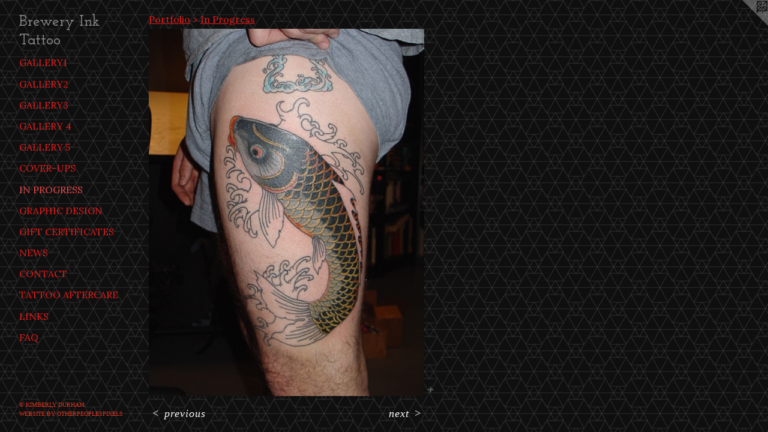

--- FILE ---
content_type: text/html;charset=utf-8
request_url: https://breweryink.com/artwork/48026-blk-koi.html
body_size: 3286
content:
<!doctype html><html class="no-js a-image mobile-title-align--center has-mobile-menu-icon--left p-artwork has-page-nav l-detailed mobile-menu-align--center has-wall-text "><head><meta charset="utf-8" /><meta content="IE=edge" http-equiv="X-UA-Compatible" /><meta http-equiv="X-OPP-Site-Id" content="1097" /><meta http-equiv="X-OPP-Revision" content="480" /><meta http-equiv="X-OPP-Locke-Environment" content="production" /><meta http-equiv="X-OPP-Locke-Release" content="v0.0.141" /><title>Brewery Ink Tattoo</title><link rel="canonical" href="https://breweryink.com/artwork/48026-blk%20koi.html" /><meta content="website" property="og:type" /><meta property="og:url" content="https://breweryink.com/artwork/48026-blk%20koi.html" /><meta property="og:title" content="blk koi" /><meta content="width=device-width, initial-scale=1" name="viewport" /><link type="text/css" rel="stylesheet" href="//cdnjs.cloudflare.com/ajax/libs/normalize/3.0.2/normalize.min.css" /><link type="text/css" rel="stylesheet" media="only all" href="//maxcdn.bootstrapcdn.com/font-awesome/4.3.0/css/font-awesome.min.css" /><link type="text/css" rel="stylesheet" media="not all and (min-device-width: 600px) and (min-device-height: 600px)" href="/release/locke/production/v0.0.141/css/small.css" /><link type="text/css" rel="stylesheet" media="only all and (min-device-width: 600px) and (min-device-height: 600px)" href="/release/locke/production/v0.0.141/css/large-detailed.css" /><link type="text/css" rel="stylesheet" media="not all and (min-device-width: 600px) and (min-device-height: 600px)" href="/r17301342720000000480/css/small-site.css" /><link type="text/css" rel="stylesheet" media="only all and (min-device-width: 600px) and (min-device-height: 600px)" href="/r17301342720000000480/css/large-site.css" /><link type="text/css" rel="stylesheet" media="only all and (min-device-width: 600px) and (min-device-height: 600px)" href="//fonts.googleapis.com/css?family=Josefin+Slab:600" /><link type="text/css" rel="stylesheet" media="only all and (min-device-width: 600px) and (min-device-height: 600px)" href="//fonts.googleapis.com/css?family=Lora:400" /><link type="text/css" rel="stylesheet" media="not all and (min-device-width: 600px) and (min-device-height: 600px)" href="//fonts.googleapis.com/css?family=Lora:400&amp;text=MENUHomePrtfliwsCnacT%20ALkFQ" /><link type="text/css" rel="stylesheet" media="not all and (min-device-width: 600px) and (min-device-height: 600px)" href="//fonts.googleapis.com/css?family=Josefin+Slab:600&amp;text=Brewy%20InkTato" /><script>window.OPP = window.OPP || {};
OPP.modernMQ = 'only all';
OPP.smallMQ = 'not all and (min-device-width: 600px) and (min-device-height: 600px)';
OPP.largeMQ = 'only all and (min-device-width: 600px) and (min-device-height: 600px)';
OPP.downURI = '/x/0/9/7/1097/.down';
OPP.gracePeriodURI = '/x/0/9/7/1097/.grace_period';
OPP.imgL = function (img) {
  !window.lazySizes && img.onerror();
};
OPP.imgE = function (img) {
  img.onerror = img.onload = null;
  img.src = img.getAttribute('data-src');
  //img.srcset = img.getAttribute('data-srcset');
};</script><script src="/release/locke/production/v0.0.141/js/modernizr.js"></script><script src="/release/locke/production/v0.0.141/js/masonry.js"></script><script src="/release/locke/production/v0.0.141/js/respimage.js"></script><script src="/release/locke/production/v0.0.141/js/ls.aspectratio.js"></script><script src="/release/locke/production/v0.0.141/js/lazysizes.js"></script><script src="/release/locke/production/v0.0.141/js/large.js"></script><script src="/release/locke/production/v0.0.141/js/hammer.js"></script><script>if (!Modernizr.mq('only all')) { document.write('<link type="text/css" rel="stylesheet" href="/release/locke/production/v0.0.141/css/minimal.css">') }</script><meta name="google-site-verification" content="3ye8f5T-ZerjzIatUx5Ez4HMRe9z6AeVsYZcwir3ZIM" /><style>.media-max-width {
  display: block;
}

@media (min-height: 847px) {

  .media-max-width {
    max-width: 540.0px;
  }

}

@media (max-height: 847px) {

  .media-max-width {
    max-width: 63.75vh;
  }

}</style><script>(function(i,s,o,g,r,a,m){i['GoogleAnalyticsObject']=r;i[r]=i[r]||function(){
(i[r].q=i[r].q||[]).push(arguments)},i[r].l=1*new Date();a=s.createElement(o),
m=s.getElementsByTagName(o)[0];a.async=1;a.src=g;m.parentNode.insertBefore(a,m)
})(window,document,'script','//www.google-analytics.com/analytics.js','ga');
ga('create', 'UA-1253830-1', 'auto');
ga('send', 'pageview');</script></head><body><header id="header"><a class=" site-title" href="/home.html"><span class=" site-title-text u-break-word">Brewery Ink Tattoo</span><div class=" site-title-media"></div></a><a id="mobile-menu-icon" class="mobile-menu-icon hidden--no-js hidden--large"><svg viewBox="0 0 21 17" width="21" height="17" fill="currentColor"><rect x="0" y="0" width="21" height="3" rx="0"></rect><rect x="0" y="7" width="21" height="3" rx="0"></rect><rect x="0" y="14" width="21" height="3" rx="0"></rect></svg></a></header><nav class=" hidden--large"><ul class=" site-nav"><li class="nav-item nav-home "><a class="nav-link " href="/home.html">Home</a></li><li class="nav-item expanded nav-museum "><a class="nav-link " href="/section/6457.html">Portfolio</a><ul><li class="nav-gallery nav-item expanded "><a class="nav-link " href="/section/6465-gallery1.html">gallery1</a></li><li class="nav-gallery nav-item expanded "><a class="nav-link " href="/section/6466-gallery2.html">gallery2</a></li><li class="nav-gallery nav-item expanded "><a class="nav-link " href="/section/7353-gallery3.html">gallery3</a></li><li class="nav-gallery nav-item expanded "><a class="nav-link " href="/section/14355-gallery%204.html">gallery 4</a></li><li class="nav-gallery nav-item expanded "><a class="nav-link " href="/section/58309-gallery%205.html">gallery 5</a></li><li class="nav-gallery nav-item expanded "><a class="nav-link " href="/section/6467-cover-ups.html">cover-ups</a></li><li class="nav-gallery nav-item expanded "><a class="selected nav-link " href="/section/6484-In%20Progress.html">In Progress</a></li><li class="nav-gallery nav-item expanded "><a class="nav-link " href="/section/6486-Graphic%20Design.html">Graphic Design</a></li><li class="nav-gallery nav-item expanded "><a class="nav-link " href="/artwork/42927-gift%20certificates.html">Gift Certificates</a></li></ul></li><li class="nav-news nav-item "><a class="nav-link " href="/news.html">News</a></li><li class="nav-item nav-contact "><a class="nav-link " href="/contact.html">Contact</a></li><li class="nav-pdf nav-item "><a target="_blank" class="nav-link " href="//img-cache.oppcdn.com/fixed/1097/resume.pdf">Tattoo AfterCare</a></li><li class="nav-links nav-item "><a class="nav-link " href="/links.html">Links</a></li><li class="nav-flex1 nav-item "><a class="nav-link " href="/page/1-FAQ.html">FAQ</a></li></ul></nav><div class=" content"><nav class=" hidden--small" id="nav"><header><a class=" site-title" href="/home.html"><span class=" site-title-text u-break-word">Brewery Ink Tattoo</span><div class=" site-title-media"></div></a></header><ul class=" site-nav"><li class="nav-item nav-home "><a class="nav-link " href="/home.html">Home</a></li><li class="nav-item expanded nav-museum "><a class="nav-link " href="/section/6457.html">Portfolio</a><ul><li class="nav-gallery nav-item expanded "><a class="nav-link " href="/section/6465-gallery1.html">gallery1</a></li><li class="nav-gallery nav-item expanded "><a class="nav-link " href="/section/6466-gallery2.html">gallery2</a></li><li class="nav-gallery nav-item expanded "><a class="nav-link " href="/section/7353-gallery3.html">gallery3</a></li><li class="nav-gallery nav-item expanded "><a class="nav-link " href="/section/14355-gallery%204.html">gallery 4</a></li><li class="nav-gallery nav-item expanded "><a class="nav-link " href="/section/58309-gallery%205.html">gallery 5</a></li><li class="nav-gallery nav-item expanded "><a class="nav-link " href="/section/6467-cover-ups.html">cover-ups</a></li><li class="nav-gallery nav-item expanded "><a class="selected nav-link " href="/section/6484-In%20Progress.html">In Progress</a></li><li class="nav-gallery nav-item expanded "><a class="nav-link " href="/section/6486-Graphic%20Design.html">Graphic Design</a></li><li class="nav-gallery nav-item expanded "><a class="nav-link " href="/artwork/42927-gift%20certificates.html">Gift Certificates</a></li></ul></li><li class="nav-news nav-item "><a class="nav-link " href="/news.html">News</a></li><li class="nav-item nav-contact "><a class="nav-link " href="/contact.html">Contact</a></li><li class="nav-pdf nav-item "><a target="_blank" class="nav-link " href="//img-cache.oppcdn.com/fixed/1097/resume.pdf">Tattoo AfterCare</a></li><li class="nav-links nav-item "><a class="nav-link " href="/links.html">Links</a></li><li class="nav-flex1 nav-item "><a class="nav-link " href="/page/1-FAQ.html">FAQ</a></li></ul><footer><div class=" copyright">© KIMBERLY DURHAM</div><div class=" credit"><a href="http://otherpeoplespixels.com/ref/breweryink.com" target="_blank">Website by OtherPeoplesPixels</a></div></footer></nav><main id="main"><a class=" logo hidden--small" href="http://otherpeoplespixels.com/ref/breweryink.com" title="Website by OtherPeoplesPixels" target="_blank"></a><div class=" page clearfix media-max-width"><h1 class="parent-title title"><a href="/section/6457.html" class="root title-segment hidden--small">Portfolio</a><span class=" title-sep hidden--small"> &gt; </span><a class=" title-segment" href="/section/6484-In%20Progress.html">In Progress</a></h1><div class=" media-and-info"><div class=" page-media-wrapper media"><a class=" page-media u-spaceball" title="blk koi" href="/artwork/48025-pootie.html" id="media"><img data-aspectratio="540/720" class="u-img " alt="blk koi" src="//img-cache.oppcdn.com/fixed/1097/assets/wJzwI3od.jpg" srcset="//img-cache.oppcdn.com/img/v1.0/s:1097/t:QkxBTksrVEVYVCtIRVJF/p:12/g:tl/o:2.5/a:50/q:90/1400x720-wJzwI3od.jpg/540x720/fb209f431d96f234d63c6566bf88664b.jpg 540w,
//img-cache.oppcdn.com/img/v1.0/s:1097/t:QkxBTksrVEVYVCtIRVJF/p:12/g:tl/o:2.5/a:50/q:90/984x588-wJzwI3od.jpg/441x588/4f1c9ed411677e156a168fdfde74a6c4.jpg 441w,
//img-cache.oppcdn.com/fixed/1097/assets/wJzwI3od.jpg 360w" sizes="(max-device-width: 599px) 100vw,
(max-device-height: 599px) 100vw,
(max-width: 360px) 360px,
(max-height: 480px) 360px,
(max-width: 441px) 441px,
(max-height: 588px) 441px,
540px" /></a><a class=" zoom-corner" style="display: none" id="zoom-corner"><span class=" zoom-icon fa fa-search-plus"></span></a><div class="share-buttons a2a_kit social-icons hidden--small" data-a2a-title="blk koi" data-a2a-url="https://breweryink.com/artwork/48026-blk%20koi.html"><a target="_blank" class="u-img-link share-button a2a_dd " href="https://www.addtoany.com/share_save"><span class="social-icon share fa-plus fa "></span></a></div></div><div class=" info border-color"><div class=" wall-text border-color"><div class=" wt-item wt-title">blk koi</div></div><div class=" page-nav hidden--small border-color clearfix"><a class=" prev" id="artwork-prev" href="/artwork/48168-koi%20and%20dragon%20sleeve.html">&lt; <span class=" m-hover-show">previous</span></a> <a class=" next" id="artwork-next" href="/artwork/48025-pootie.html"><span class=" m-hover-show">next</span> &gt;</a></div></div></div><div class="share-buttons a2a_kit social-icons hidden--large" data-a2a-title="blk koi" data-a2a-url="https://breweryink.com/artwork/48026-blk%20koi.html"><a target="_blank" class="u-img-link share-button a2a_dd " href="https://www.addtoany.com/share_save"><span class="social-icon share fa-plus fa "></span></a></div></div></main></div><footer><div class=" copyright">© KIMBERLY DURHAM</div><div class=" credit"><a href="http://otherpeoplespixels.com/ref/breweryink.com" target="_blank">Website by OtherPeoplesPixels</a></div></footer><div class=" modal zoom-modal" style="display: none" id="zoom-modal"><style>@media (min-aspect-ratio: 3/4) {

  .zoom-media {
    width: auto;
    max-height: 720px;
    height: 100%;
  }

}

@media (max-aspect-ratio: 3/4) {

  .zoom-media {
    height: auto;
    max-width: 540px;
    width: 100%;
  }

}
@supports (object-fit: contain) {
  img.zoom-media {
    object-fit: contain;
    width: 100%;
    height: 100%;
    max-width: 540px;
    max-height: 720px;
  }
}</style><div class=" zoom-media-wrapper u-spaceball"><img onerror="OPP.imgE(this);" onload="OPP.imgL(this);" data-src="//img-cache.oppcdn.com/fixed/1097/assets/wJzwI3od.jpg" data-srcset="//img-cache.oppcdn.com/img/v1.0/s:1097/t:QkxBTksrVEVYVCtIRVJF/p:12/g:tl/o:2.5/a:50/q:90/1400x720-wJzwI3od.jpg/540x720/fb209f431d96f234d63c6566bf88664b.jpg 540w,
//img-cache.oppcdn.com/img/v1.0/s:1097/t:QkxBTksrVEVYVCtIRVJF/p:12/g:tl/o:2.5/a:50/q:90/984x588-wJzwI3od.jpg/441x588/4f1c9ed411677e156a168fdfde74a6c4.jpg 441w,
//img-cache.oppcdn.com/fixed/1097/assets/wJzwI3od.jpg 360w" data-sizes="(max-device-width: 599px) 100vw,
(max-device-height: 599px) 100vw,
(max-width: 360px) 360px,
(max-height: 480px) 360px,
(max-width: 441px) 441px,
(max-height: 588px) 441px,
540px" class="zoom-media lazyload hidden--no-js " alt="blk koi" /><noscript><img class="zoom-media " alt="blk koi" src="//img-cache.oppcdn.com/fixed/1097/assets/wJzwI3od.jpg" /></noscript></div></div><div class=" offline"></div><script src="/release/locke/production/v0.0.141/js/small.js"></script><script src="/release/locke/production/v0.0.141/js/artwork.js"></script><script>var a2a_config = a2a_config || {};a2a_config.prioritize = ['facebook','twitter','linkedin','googleplus','pinterest','instagram','tumblr','share'];a2a_config.onclick = 1;(function(){  var a = document.createElement('script');  a.type = 'text/javascript'; a.async = true;  a.src = '//static.addtoany.com/menu/page.js';  document.getElementsByTagName('head')[0].appendChild(a);})();</script><script>window.oppa=window.oppa||function(){(oppa.q=oppa.q||[]).push(arguments)};oppa('config','pathname','production/v0.0.141/1097');oppa('set','g','true');oppa('set','l','detailed');oppa('set','p','artwork');oppa('set','a','image');oppa('rect','m','media','main');oppa('send');</script><script async="" src="/release/locke/production/v0.0.141/js/analytics.js"></script><script src="https://otherpeoplespixels.com/static/enable-preview.js"></script></body></html>

--- FILE ---
content_type: text/css;charset=utf-8
request_url: https://breweryink.com/r17301342720000000480/css/large-site.css
body_size: 558
content:
body {
  background-color: #0F0F0F;
  font-weight: normal;
  font-style: normal;
  font-family: "Times New Roman", "Times", serif;
}

body {
  color: #fdf8f7;
}

main a {
  color: #df3320;
}

main a:hover {
  text-decoration: underline;
  color: #e55c4d;
}

main a:visited {
  color: #e55c4d;
}

.site-title, .mobile-menu-icon {
  color: #858585;
}

.site-nav, .mobile-menu-link, nav:before, nav:after {
  color: #e61919;
}

.site-nav a {
  color: #e61919;
}

.site-nav a:hover {
  text-decoration: none;
  color: #eb4747;
}

.site-nav a:visited {
  color: #e61919;
}

.site-nav a.selected {
  color: #eb4747;
}

.site-nav:hover a.selected {
  color: #e61919;
}

footer {
  color: #df3420;
}

footer a {
  color: #df3320;
}

footer a:hover {
  text-decoration: underline;
  color: #e55c4d;
}

footer a:visited {
  color: #e55c4d;
}

.title, .news-item-title, .flex-page-title {
  color: #e61919;
}

.title a {
  color: #e61919;
}

.title a:hover {
  text-decoration: none;
  color: #eb4747;
}

.title a:visited {
  color: #e61919;
}

.hr, .hr-before:before, .hr-after:after, .hr-before--small:before, .hr-before--large:before, .hr-after--small:after, .hr-after--large:after {
  border-top-color: #d46954;
}

.button {
  background: #df3320;
  color: #0F0F0F;
}

.social-icon {
  background-color: #fdf8f7;
  color: #0F0F0F;
}

.welcome-modal {
  background-color: #FFFFFF;
}

.share-button .social-icon {
  color: #fdf8f7;
}

body {
  background-image: url(//static.otherpeoplespixels.com/images/backgrounds/dark_geometric-black.png);
}

.site-title {
  font-family: "Josefin Slab", sans-serif;
  font-style: normal;
  font-weight: 600;
}

.site-nav {
  font-family: "Lora", sans-serif;
  font-style: normal;
  font-weight: 400;
}

.section-title, .parent-title, .news-item-title, .link-name, .preview-placeholder, .preview-image, .flex-page-title {
  font-family: "Lora", sans-serif;
  font-style: normal;
  font-weight: 400;
}

body {
  font-size: 18px;
}

.site-title {
  font-size: 26px;
}

.site-nav {
  font-size: 16px;
}

.title, .news-item-title, .link-name, .flex-page-title {
  font-size: 16px;
}

.border-color {
  border-color: hsla(10, 60%, 98.039215%, 0.2);
}

.p-artwork .page-nav a {
  color: #fdf8f7;
}

.p-artwork .page-nav a:hover {
  text-decoration: none;
  color: #fdf8f7;
}

.p-artwork .page-nav a:visited {
  color: #fdf8f7;
}

.wordy {
  text-align: left;
}

--- FILE ---
content_type: text/css;charset=utf-8
request_url: https://breweryink.com/r17301342720000000480/css/small-site.css
body_size: 375
content:
body {
  background-color: #0F0F0F;
  font-weight: normal;
  font-style: normal;
  font-family: "Times New Roman", "Times", serif;
}

body {
  color: #fdf8f7;
}

main a {
  color: #df3320;
}

main a:hover {
  text-decoration: underline;
  color: #e55c4d;
}

main a:visited {
  color: #e55c4d;
}

.site-title, .mobile-menu-icon {
  color: #858585;
}

.site-nav, .mobile-menu-link, nav:before, nav:after {
  color: #e61919;
}

.site-nav a {
  color: #e61919;
}

.site-nav a:hover {
  text-decoration: none;
  color: #eb4747;
}

.site-nav a:visited {
  color: #e61919;
}

.site-nav a.selected {
  color: #eb4747;
}

.site-nav:hover a.selected {
  color: #e61919;
}

footer {
  color: #df3420;
}

footer a {
  color: #df3320;
}

footer a:hover {
  text-decoration: underline;
  color: #e55c4d;
}

footer a:visited {
  color: #e55c4d;
}

.title, .news-item-title, .flex-page-title {
  color: #e61919;
}

.title a {
  color: #e61919;
}

.title a:hover {
  text-decoration: none;
  color: #eb4747;
}

.title a:visited {
  color: #e61919;
}

.hr, .hr-before:before, .hr-after:after, .hr-before--small:before, .hr-before--large:before, .hr-after--small:after, .hr-after--large:after {
  border-top-color: #d46954;
}

.button {
  background: #df3320;
  color: #0F0F0F;
}

.social-icon {
  background-color: #fdf8f7;
  color: #0F0F0F;
}

.welcome-modal {
  background-color: #FFFFFF;
}

.site-title {
  font-family: "Josefin Slab", sans-serif;
  font-style: normal;
  font-weight: 600;
}

nav {
  font-family: "Lora", sans-serif;
  font-style: normal;
  font-weight: 400;
}

.wordy {
  text-align: left;
}

.site-title {
  font-size: 2.125rem;
}

footer .credit a {
  color: #fdf8f7;
}

--- FILE ---
content_type: text/css; charset=utf-8
request_url: https://fonts.googleapis.com/css?family=Lora:400&text=MENUHomePrtfliwsCnacT%20ALkFQ
body_size: -434
content:
@font-face {
  font-family: 'Lora';
  font-style: normal;
  font-weight: 400;
  src: url(https://fonts.gstatic.com/l/font?kit=0QI6MX1D_JOuGQbT0gvTJPa787weuyJDmKxemc-Z54eRDkxR6j0YMPdL7owcPedUcciQAUyJZgfbuww&skey=1d294b6d956fb8e&v=v37) format('woff2');
}


--- FILE ---
content_type: text/plain
request_url: https://www.google-analytics.com/j/collect?v=1&_v=j102&a=601704515&t=pageview&_s=1&dl=https%3A%2F%2Fbreweryink.com%2Fartwork%2F48026-blk-koi.html&ul=en-us%40posix&dt=Brewery%20Ink%20Tattoo&sr=1280x720&vp=1280x720&_u=IEBAAEABAAAAACAAI~&jid=1822045627&gjid=884409591&cid=412350203.1765210645&tid=UA-1253830-1&_gid=452718063.1765210645&_r=1&_slc=1&z=782045058
body_size: -450
content:
2,cG-D3GCSTNH0P